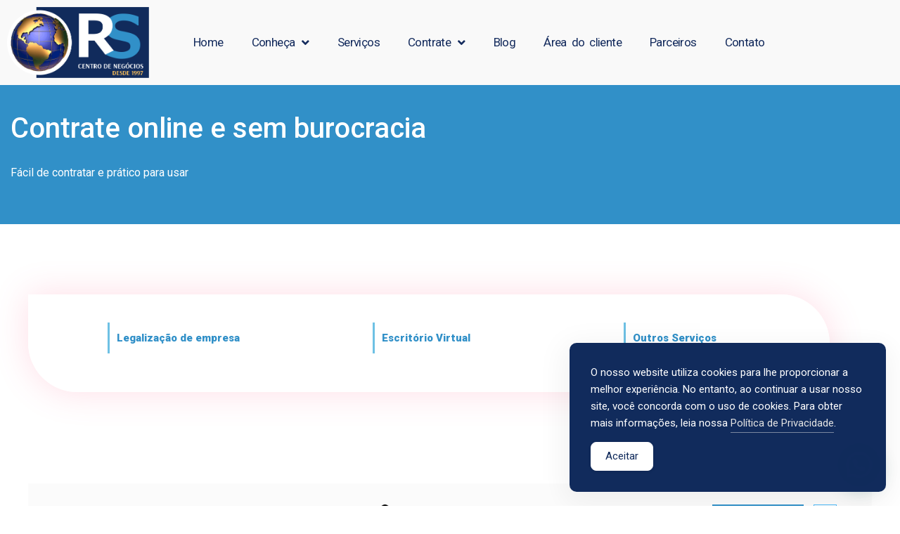

--- FILE ---
content_type: text/css
request_url: https://rsv.com.br/wp-content/uploads/elementor/css/post-7253.css?ver=1767037526
body_size: 13562
content:
.elementor-7253 .elementor-element.elementor-element-1abf72ef:not(.elementor-motion-effects-element-type-background), .elementor-7253 .elementor-element.elementor-element-1abf72ef > .elementor-motion-effects-container > .elementor-motion-effects-layer{background-color:#3190C8;}.elementor-7253 .elementor-element.elementor-element-1abf72ef{transition:background 0.3s, border 0.3s, border-radius 0.3s, box-shadow 0.3s;padding:34px 0px 34px 0px;overflow:visible;}.elementor-7253 .elementor-element.elementor-element-1abf72ef > .elementor-background-overlay{transition:background 0.3s, border-radius 0.3s, opacity 0.3s;}.elementor-7253 .elementor-element.elementor-element-7b24e516 > .elementor-widget-wrap > .elementor-widget:not(.elementor-widget__width-auto):not(.elementor-widget__width-initial):not(:last-child):not(.elementor-absolute){margin-block-end:: 0px;}.elementor-7253 .elementor-element.elementor-element-7b24e516 > .elementor-element-populated{padding:0px 15px 0px 15px;}.elementor-7253 .elementor-element.elementor-element-238a430e > .elementor-widget-container{margin:0px 0px 05px 0px;}.elementor-7253 .elementor-element.elementor-element-238a430e .elementor-heading-title{font-size:40px;font-weight:500;line-height:55px;color:#ffffff;}.elementor-7253 .elementor-element.elementor-element-5dc8d2d > .elementor-widget-container{margin:0px 0px 0px 0px;padding:0px 0px 0px 0px;}.elementor-7253 .elementor-element.elementor-element-5dc8d2d{font-size:16px;line-height:22px;color:#ffffff;}.elementor-7253 .elementor-element.elementor-element-2e2a4869:not(.elementor-motion-effects-element-type-background), .elementor-7253 .elementor-element.elementor-element-2e2a4869 > .elementor-motion-effects-container > .elementor-motion-effects-layer{background-color:#FFFFFF;}.elementor-7253 .elementor-element.elementor-element-2e2a4869{transition:background 0.3s, border 0.3s, border-radius 0.3s, box-shadow 0.3s;padding:100px 0px 100px 0px;overflow:visible;}.elementor-7253 .elementor-element.elementor-element-2e2a4869 > .elementor-background-overlay{transition:background 0.3s, border-radius 0.3s, opacity 0.3s;}.elementor-7253 .elementor-element.elementor-element-2211f0a8:not(.elementor-motion-effects-element-type-background) > .elementor-widget-wrap, .elementor-7253 .elementor-element.elementor-element-2211f0a8 > .elementor-widget-wrap > .elementor-motion-effects-container > .elementor-motion-effects-layer{background-color:rgba(255, 255, 255, 0.9);}.elementor-7253 .elementor-element.elementor-element-2211f0a8 > .elementor-element-populated, .elementor-7253 .elementor-element.elementor-element-2211f0a8 > .elementor-element-populated > .elementor-background-overlay, .elementor-7253 .elementor-element.elementor-element-2211f0a8 > .elementor-background-slideshow{border-radius:0px 70px 0px 70px;}.elementor-7253 .elementor-element.elementor-element-2211f0a8 > .elementor-element-populated{box-shadow:0px 0px 50px 0px rgba(255, 87, 128, 0.2);transition:background 0.3s, border 0.3s, border-radius 0.3s, box-shadow 0.3s;margin:0px 0px 0px 0px;--e-column-margin-right:0px;--e-column-margin-left:0px;padding:40px 40px 45px 40px;}.elementor-7253 .elementor-element.elementor-element-2211f0a8 > .elementor-element-populated > .elementor-background-overlay{transition:background 0.3s, border-radius 0.3s, opacity 0.3s;}.elementor-7253 .elementor-element.elementor-element-2288c63c > .elementor-container > .elementor-column > .elementor-widget-wrap{align-content:center;align-items:center;}.elementor-7253 .elementor-element.elementor-element-2288c63c{margin-top:-10px;margin-bottom:0px;overflow:visible;}.elementor-7253 .elementor-element.elementor-element-6f5f7ade > .elementor-widget-container{margin:0px 0px 0px -10px;}.elementor-7253 .elementor-element.elementor-element-6f5f7ade .premium-title-container{text-align:center;}.elementor-7253 .elementor-element.elementor-element-6f5f7ade .premium-title-header, .elementor-7253 .elementor-element.elementor-element-6f5f7ade.premium-title-noise-yes .premium-title-text::before, .elementor-7253 .elementor-element.elementor-element-6f5f7ade.premium-title-noise-yes .premium-title-text::after{color:#3190C8;}.elementor-7253 .elementor-element.elementor-element-6f5f7ade.premium-title-stroke-yes .premium-title-text{-webkit-text-fill-color:#3190C8;}.elementor-7253 .elementor-element.elementor-element-6f5f7ade .premium-title-style8 .premium-title-text[data-animation="shiny"]{--base-color:#3190C8;}.elementor-7253 .elementor-element.elementor-element-6f5f7ade .premium-title-header{font-weight:900;}.elementor-7253 .elementor-element.elementor-element-6f5f7ade .premium-title-style1{border-style:solid;}.elementor-7253 .elementor-element.elementor-element-add8b68 > .elementor-widget-container{margin:0px 0px 0px -10px;}.elementor-7253 .elementor-element.elementor-element-add8b68 .premium-title-container{text-align:center;}.elementor-7253 .elementor-element.elementor-element-add8b68 .premium-title-header, .elementor-7253 .elementor-element.elementor-element-add8b68.premium-title-noise-yes .premium-title-text::before, .elementor-7253 .elementor-element.elementor-element-add8b68.premium-title-noise-yes .premium-title-text::after{color:#3190C8;}.elementor-7253 .elementor-element.elementor-element-add8b68.premium-title-stroke-yes .premium-title-text{-webkit-text-fill-color:#3190C8;}.elementor-7253 .elementor-element.elementor-element-add8b68 .premium-title-style8 .premium-title-text[data-animation="shiny"]{--base-color:#3190C8;}.elementor-7253 .elementor-element.elementor-element-add8b68 .premium-title-header{font-weight:900;}.elementor-7253 .elementor-element.elementor-element-add8b68 .premium-title-style1{border-style:solid;}.elementor-7253 .elementor-element.elementor-element-5b158036 > .elementor-widget-container{margin:0px 0px 0px -10px;}.elementor-7253 .elementor-element.elementor-element-5b158036 .premium-title-container{text-align:center;}.elementor-7253 .elementor-element.elementor-element-5b158036 .premium-title-header, .elementor-7253 .elementor-element.elementor-element-5b158036.premium-title-noise-yes .premium-title-text::before, .elementor-7253 .elementor-element.elementor-element-5b158036.premium-title-noise-yes .premium-title-text::after{color:#3190C8;}.elementor-7253 .elementor-element.elementor-element-5b158036.premium-title-stroke-yes .premium-title-text{-webkit-text-fill-color:#3190C8;}.elementor-7253 .elementor-element.elementor-element-5b158036 .premium-title-style8 .premium-title-text[data-animation="shiny"]{--base-color:#3190C8;}.elementor-7253 .elementor-element.elementor-element-5b158036 .premium-title-header{font-weight:900;}.elementor-7253 .elementor-element.elementor-element-5b158036 .premium-title-style1{border-style:solid;}.elementor-7253 .elementor-element.elementor-element-ee3df6a:not(.elementor-motion-effects-element-type-background), .elementor-7253 .elementor-element.elementor-element-ee3df6a > .elementor-motion-effects-container > .elementor-motion-effects-layer{background-color:#FBFBFB;}.elementor-7253 .elementor-element.elementor-element-ee3df6a{transition:background 0.3s, border 0.3s, border-radius 0.3s, box-shadow 0.3s;margin-top:30px;margin-bottom:30px;padding:20px 20px 20px 20px;overflow:visible;}.elementor-7253 .elementor-element.elementor-element-ee3df6a > .elementor-background-overlay{transition:background 0.3s, border-radius 0.3s, opacity 0.3s;}.elementor-7253 .elementor-element.elementor-element-5bd6eab .elementor-heading-title{font-weight:500;}.elementor-7253 .elementor-element.elementor-element-c8cce19 .bdt-price-list{grid-template-columns:repeat(1, 1fr);grid-row-gap:30px;}.elementor-7253 .elementor-element.elementor-element-c8cce19 .bdt-price-list-cart-icon{margin-left:14px;border-radius:0px 0px 0px 0px;padding:6px 8px 6px 6px;}.elementor-7253 .elementor-element.elementor-element-c8cce19 .bdt-price-list-header{font-weight:400;}.elementor-7253 .elementor-element.elementor-element-c8cce19 .bdt-price-list-price{color:#ffffff;background-color:#3190C8;border-radius:0px 0px 0px 0px;width:130px;height:40px;line-height:40px;}.elementor-7253 .elementor-element.elementor-element-c8cce19 .bdt-price-list-separator{border-bottom-style:dashed;border-bottom-width:1px;}.elementor-7253 .elementor-element.elementor-element-c8cce19 .bdt-price-list-image{width:45px;height:auto;margin-right:11px;}.elementor-7253 .elementor-element.elementor-element-f899594:not(.elementor-motion-effects-element-type-background), .elementor-7253 .elementor-element.elementor-element-f899594 > .elementor-motion-effects-container > .elementor-motion-effects-layer{background-color:#FBFBFB;}.elementor-7253 .elementor-element.elementor-element-f899594{transition:background 0.3s, border 0.3s, border-radius 0.3s, box-shadow 0.3s;margin-top:30px;margin-bottom:30px;padding:20px 20px 20px 20px;overflow:visible;}.elementor-7253 .elementor-element.elementor-element-f899594 > .elementor-background-overlay{transition:background 0.3s, border-radius 0.3s, opacity 0.3s;}.elementor-7253 .elementor-element.elementor-element-1139dcc .elementor-heading-title{font-weight:500;}.elementor-7253 .elementor-element.elementor-element-0cc081c .bdt-price-list{grid-template-columns:repeat(1, 1fr);grid-row-gap:30px;}.elementor-7253 .elementor-element.elementor-element-0cc081c .bdt-price-list-cart-icon{margin-left:14px;border-radius:0px 0px 0px 0px;padding:6px 8px 6px 6px;}.elementor-7253 .elementor-element.elementor-element-0cc081c .bdt-price-list-header{font-weight:400;}.elementor-7253 .elementor-element.elementor-element-0cc081c .bdt-price-list-price{color:#ffffff;background-color:#3190C8;border-radius:0px 0px 0px 0px;width:130px;height:40px;line-height:40px;}.elementor-7253 .elementor-element.elementor-element-0cc081c .bdt-price-list-separator{border-bottom-style:dashed;border-bottom-width:1px;}.elementor-7253 .elementor-element.elementor-element-0cc081c .bdt-price-list-image{width:45px;height:auto;margin-right:11px;}.elementor-7253 .elementor-element.elementor-element-17f28aa8:not(.elementor-motion-effects-element-type-background), .elementor-7253 .elementor-element.elementor-element-17f28aa8 > .elementor-motion-effects-container > .elementor-motion-effects-layer{background-color:#F7F7F7;}.elementor-7253 .elementor-element.elementor-element-17f28aa8{transition:background 0.3s, border 0.3s, border-radius 0.3s, box-shadow 0.3s;padding:80px 0px 60px 0px;overflow:visible;}.elementor-7253 .elementor-element.elementor-element-17f28aa8 > .elementor-background-overlay{transition:background 0.3s, border-radius 0.3s, opacity 0.3s;}.elementor-7253 .elementor-element.elementor-element-def6715 .premium-dual-header-first-header span{display:block;}.elementor-7253 .elementor-element.elementor-element-def6715 .elementor-widget-container{text-align:center;}.elementor-7253 .elementor-element.elementor-element-def6715 .premium-dual-header-first-span{font-size:16px;font-weight:500;text-transform:uppercase;line-height:2.4em;letter-spacing:3.9px;color:#2C4096;}.elementor-7253 .elementor-element.elementor-element-def6715 .premium-dual-header-second-header{font-weight:800;text-transform:uppercase;letter-spacing:0.5px;color:#2C4096;}.elementor-7253 .elementor-element.elementor-element-14c98df8{margin-top:30px;margin-bottom:30px;padding:30px 30px 30px 30px;overflow:visible;}.elementor-7253 .elementor-element.elementor-element-357fc80b .premium-cf7-container .wpcf7-form label, .elementor-7253 .elementor-element.elementor-element-357fc80b .premium-cf7-container .wpcf7-form .wpcf7-quiz-label{display:inline-block;}.elementor-7253 .elementor-element.elementor-element-357fc80b .premium-cf-head{align-items:center;}:root{--page-title-display:none;}.elementor-widget .tippy-tooltip .tippy-content{text-align:center;}@media(min-width:768px){.elementor-7253 .elementor-element.elementor-element-e955093{width:39.893%;}.elementor-7253 .elementor-element.elementor-element-64defeb{width:60.107%;}.elementor-7253 .elementor-element.elementor-element-8b72658{width:39.893%;}.elementor-7253 .elementor-element.elementor-element-ee20a5f{width:60.107%;}}@media(max-width:1024px){.elementor-7253 .elementor-element.elementor-element-7b24e516 > .elementor-element-populated{padding:0px 25px 0px 25px;}.elementor-7253 .elementor-element.elementor-element-238a430e .elementor-heading-title{font-size:36px;}.elementor-7253 .elementor-element.elementor-element-c8cce19 .bdt-price-list{grid-template-columns:repeat(1, 1fr);}.elementor-7253 .elementor-element.elementor-element-0cc081c .bdt-price-list{grid-template-columns:repeat(1, 1fr);}.elementor-7253 .elementor-element.elementor-element-def6715 .elementor-widget-container{text-align:center;}}@media(max-width:767px){.elementor-7253 .elementor-element.elementor-element-2211f0a8 > .elementor-element-populated{padding:30px 10px 50px 10px;}.elementor-7253 .elementor-element.elementor-element-6f5f7ade .premium-title-header{font-size:25px;}.elementor-7253 .elementor-element.elementor-element-add8b68 .premium-title-header{font-size:25px;}.elementor-7253 .elementor-element.elementor-element-5b158036 .premium-title-header{font-size:25px;}.elementor-7253 .elementor-element.elementor-element-c8cce19 .bdt-price-list{grid-template-columns:repeat(1, 1fr);}.elementor-7253 .elementor-element.elementor-element-0cc081c .bdt-price-list{grid-template-columns:repeat(1, 1fr);}.elementor-7253 .elementor-element.elementor-element-def6715 .elementor-widget-container{text-align:center;}.elementor-7253 .elementor-element.elementor-element-def6715 .premium-dual-header-first-span{line-height:1.4em;}.elementor-7253 .elementor-element.elementor-element-def6715 .premium-dual-header-second-header{line-height:1.1em;}}

--- FILE ---
content_type: text/css
request_url: https://rsv.com.br/wp-content/uploads/elementor/css/post-8568.css?ver=1767033285
body_size: 1708
content:
.elementor-8568 .elementor-element.elementor-element-942ac48{overflow:visible;}.elementor-8568 .elementor-element.elementor-element-f526d68 > .elementor-widget-container{margin:14px 0px 0px 0px;}.elementor-8568 .elementor-element.elementor-element-f526d68{text-align:center;}.elementor-8568 .elementor-element.elementor-element-cee87be > .elementor-widget-container{margin:0px 25px 0px 25px;}.elementor-8568 .elementor-element.elementor-element-cee87be{font-size:16px;}.elementor-8568 .elementor-element.elementor-element-a2c93a7 .ekit-btn-wraper .elementskit-btn{justify-content:center;}.elementor-8568 .elementor-element.elementor-element-a2c93a7 > .elementor-widget-container{margin:-18px 0px 17px 0px;}.elementor-8568 .elementor-element.elementor-element-a2c93a7 .elementskit-btn:hover{color:#ffffff;fill:#ffffff;}.elementor-8568 .elementor-element.elementor-element-a2c93a7 .elementskit-btn{border-style:none;}.elementor-8568 .elementor-element.elementor-element-a2c93a7 .elementskit-btn > :is(i, svg){font-size:14px;}.elementor-8568 .elementor-element.elementor-element-a2c93a7 .elementskit-btn > i, .elementor-8568 .elementor-element.elementor-element-a2c93a7 .elementskit-btn > svg{margin-right:5px;}.rtl .elementor-8568 .elementor-element.elementor-element-a2c93a7 .elementskit-btn > i, .rtl .elementor-8568 .elementor-element.elementor-element-a2c93a7 .elementskit-btn > svg{margin-left:5px;margin-right:0;}#elementor-popup-modal-8568{background-color:rgba(0,0,0,.8);justify-content:center;align-items:center;pointer-events:all;}#elementor-popup-modal-8568 .dialog-message{width:640px;height:auto;}#elementor-popup-modal-8568 .dialog-close-button{display:flex;}#elementor-popup-modal-8568 .dialog-widget-content{box-shadow:2px 8px 23px 3px rgba(0,0,0,0.2);}.elementor-widget .tippy-tooltip .tippy-content{text-align:center;}